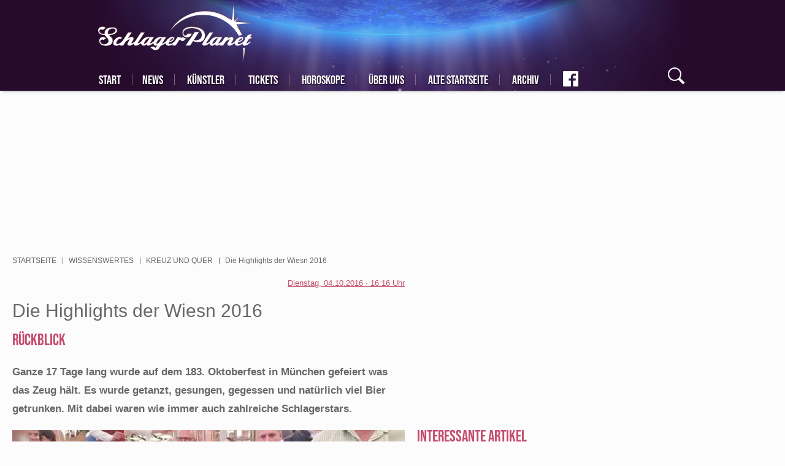

--- FILE ---
content_type: text/html; charset=UTF-8
request_url: https://www.schlagerplanet.com/news/wissenswertes/kreuz-und-quer/das-war-die-wiesn-2016-tops-und-flops-10044.html
body_size: 20805
content:
<!DOCTYPE html>

<html lang="de" dir="ltr" prefix="og: https://ogp.me/ns#">
<head>
        <script async src="
https://www.googletagmanager.com/gtag/js?id=G-YFX1CF94HE" type="72359c9f528d0ef55116fc42-text/javascript"></script>
    <script type="72359c9f528d0ef55116fc42-text/javascript">   window.dataLayer = window.dataLayer || [];   function gtag(){dataLayer.push(arguments);}   gtag('js', new Date());   gtag('config', 'G-YFX1CF94HE'); </script>
    <meta charset="utf-8" />
<meta name="twitter:card" content="summary_large_image" />
<meta property="og:site_name" content="SchlagerPlanet.com" />
<meta http-equiv="content-language" content="de" />
<meta name="robots" content="index, follow" />
<link rel="canonical" href="https://www.schlagerplanet.com/news/wissenswertes/kreuz-und-quer/das-war-die-wiesn-2016-tops-und-flops-10044.html" />
<meta property="fb:app_id" content="405415769510699" />
<meta property="og:type" content="article" />
<meta name="twitter:description" content="Die Highlights der Wiesn 2016" />
<meta name="description" content="Die Highlights der Wiesn 2016" />
<meta property="og:title" content="Das war die Wiesn 2016: Tops und Flops" />
<meta name="image_src" content="" />
<meta property="og:description" content="Die Highlights der Wiesn 2016" />
<meta name="twitter:image:width" content="1200" />
<meta name="twitter:image:height" content="675" />
<meta name="twitter:image" content="https://www.schlagerplanet.com/sites/default/files/styles/twitter/public/images/2016/10/04/wiesn_2016_florian_s_14394.jpg?itok=QQ0hXfYv" />
<meta property="og:image" content="https://www.schlagerplanet.com/sites/default/files/styles/facebook/public/images/2016/10/04/wiesn_2016_florian_s_14394.jpg?itok=LQ1gX4xZ" />
<meta property="og:updated_time" content="2018-08-27T12:25:19+0200" />
<meta name="MobileOptimized" content="width" />
<meta name="HandheldFriendly" content="true" />
<meta name="viewport" content="width=device-width, initial-scale=1.0" />
<script type="application/ld+json">{
    "@context": "https://schema.org",
    "@graph": [
        {
            "@type": "NewsArticle",
            "headline": "Die Highlights der Wiesn 2016",
            "description": "Ganze 17 Tage lang wurde auf dem 183. Oktoberfest in München gefeiert was das Zeug hält. Es wurde getanzt, gesungen, gegessen und natürlich viel Bier getrunken. Mit dabei waren wie immer auch zahlreiche Schlagerstars.",
            "image": {
                "@type": "ImageObject",
                "representativeOfPage": "True",
                "url": "https://www.schlagerplanet.com/sites/default/files/styles/amp_metadata_content_image_min_696px_wide/public/images/2016/10/04/wiesn_2016_florian_s_14394.jpg?itok=KRBxKNI4",
                "width": "696"
            },
            "datePublished": "Dienstag, 04.10.2016 · 11:17 Uhr",
            "dateModified": "Montag, 27.08.2018 · 12:25 Uhr",
            "isAccessibleForFree": "True",
            "author": {
                "@type": "Person",
                "name": "richard"
            },
            "publisher": {
                "@type": "Organization",
                "name": "SchlagerPlanet",
                "url": "https://www.schlagerplanet.com/",
                "logo": {
                    "@type": "ImageObject",
                    "url": "https://www.klambt.de/fstatic/53/2019/05/13/schlagerplanet_logo.jpg"
                }
            },
            "mainEntityOfPage": "https://www.schlagerplanet.com/news/wissenswertes/kreuz-und-quer/das-war-die-wiesn-2016-tops-und-flops-10044.html"
        }
    ]
}</script>
<link rel="shortcut icon" href="/themes/custom/klambt/schlagerplanet/favicon.ico" type="image/vnd.microsoft.icon" />

                    <title>Das war die Wiesn 2016: Tops und Flops</title>
                        <style>
            .instagram-media {margin-left: auto !important;margin-right: auto !important;}
            .multiteaser__list:not(.slick-initialized)>.slick__item:not(:first-child){display:none}
            .teaserGroup{display:grid;grid-gap:15px;grid-template-columns:repeat(3,1fr)}.teaserGroup article.tBox{width:100%}.teaserGroup article.tBox.wide{grid-column:1/4}@media (max-width:768px){.teaserGroup{grid-template-columns:1fr}.teaserGroup article.tBox.wide .teaser__title{position:initial;width:auto;margin-left:5px;margin-right:5px;margin-top:3px}.teaserGroup article.tBox.wide .teaser__title a{font-size:29px;line-height:33px;color:grey;text-shadow:none;padding-top:2px}}
            #mainNav{visibility:visible!important}@font-face{font-family:bebas neue;font-style:normal;font-weight:400;font-display:swap;src:url(/assets/fonts/bebas_neue_latin_ext.woff2) format('woff2');unicode-range:U+0100-024F,U+0259,U+1E00-1EFF,U+2020,U+20A0-20AB,U+20AD-20CF,U+2113,U+2C60-2C7F,U+A720-A7FF}@font-face{font-family:bebas neue;font-style:normal;font-weight:400;font-display:swap;src:url(/assets/fonts/bebas_neue_latin.woff2) format('woff2');unicode-range:U+0000-00FF,U+0131,U+0152-0153,U+02BB-02BC,U+02C6,U+02DA,U+02DC,U+2000-206F,U+2074,U+20AC,U+2122,U+2191,U+2193,U+2212,U+2215,U+FEFF,U+FFFD}@font-face{font-family:caveat;font-style:normal;font-weight:400;font-display:swap;src:url(/assets/fonts/caveat_cyrillic_ext.woff2) format('woff2');unicode-range:U+0460-052F,U+1C80-1C88,U+20B4,U+2DE0-2DFF,U+A640-A69F,U+FE2E-FE2F}@font-face{font-family:caveat;font-style:normal;font-weight:400;font-display:swap;src:url(/assets/fonts/caveat_cyrillic.woff2) format('woff2');unicode-range:U+0301,U+0400-045F,U+0490-0491,U+04B0-04B1,U+2116}@font-face{font-family:caveat;font-style:normal;font-weight:400;font-display:swap;src:url(/assets/fonts/caveat_latin_ext.woff2) format('woff2');unicode-range:U+0100-024F,U+0259,U+1E00-1EFF,U+2020,U+20A0-20AB,U+20AD-20CF,U+2113,U+2C60-2C7F,U+A720-A7FF}@font-face{font-family:caveat;font-style:normal;font-weight:400;font-display:swap;src:url(/assets/fonts/caveat_latin.woff2) format('woff2');unicode-range:U+0000-00FF,U+0131,U+0152-0153,U+02BB-02BC,U+02C6,U+02DA,U+02DC,U+2000-206F,U+2074,U+20AC,U+2122,U+2191,U+2193,U+2212,U+2215,U+FEFF,U+FFFD}@font-face{font-family:pontano sans;font-style:normal;font-weight:400;font-display:swap;src:url(/assets/fonts/pontano_sans_latin_ext.woff2) format('woff2');unicode-range:U+0100-024F,U+0259,U+1E00-1EFF,U+2020,U+20A0-20AB,U+20AD-20CF,U+2113,U+2C60-2C7F,U+A720-A7FF}@font-face{font-family:pontano sans;font-style:normal;font-weight:400;font-display:swap;src:url(/assets/fonts/pontano_sans_latin_ext.woff2) format('woff2');unicode-range:U+0000-00FF,U+0131,U+0152-0153,U+02BB-02BC,U+02C6,U+02DA,U+02DC,U+2000-206F,U+2074,U+20AC,U+2122,U+2191,U+2193,U+2212,U+2215,U+FEFF,U+FFFD}
        </style>
        <meta name="application-name" content=""/>
        <meta name="msapplication-TileColor" content="#543158"/>
        <meta name="msapplication-square70x70logo" content="/themes/custom/klambt/schlagerplanet/favicon/ms-icon-70x70.png"/>
        <meta name="msapplication-square144x144logo" content="/themes/custom/klambt/schlagerplanet/favicon/ms-icon-144x144.png"/>
        <meta name="msapplication-square150x150logo" content="/themes/custom/klambt/schlagerplanet/favicon/ms-icon-150x150.png"/>
        <meta name="msapplication-wide310x150logo" content="/themes/custom/klambt/schlagerplanet/favicon/ms-icon-310x150.png"/>
        <meta name="msapplication-square310x310logo" content="/themes/custom/klambt/schlagerplanet/favicon/ms-icon-310x310.png"/>
        <meta name="robots" content="max-image-preview:large">
                    <link rel="amphtml" href="https://www.schlagerplanet.com/news/wissenswertes/kreuz-und-quer/das-war-die-wiesn-2016-tops-und-flops-10044.html?amp=1">
                <link rel="apple-touch-icon" href="/themes/custom/klambt/schlagerplanet/favicon/apple-default.png"/>
        <link rel="apple-touch-icon" sizes="57x57" href="/themes/custom/klambt/schlagerplanet/favicon/apple-icon-57x57.png">
        <link rel="apple-touch-icon" sizes="60x60" href="/themes/custom/klambt/schlagerplanet/favicon/apple-icon-60x60.png">
        <link rel="apple-touch-icon" sizes="72x72" href="/themes/custom/klambt/schlagerplanet/favicon/apple-icon-72x72.png">
        <link rel="apple-touch-icon" sizes="76x76" href="/themes/custom/klambt/schlagerplanet/favicon/apple-icon-76x76.png">
        <link rel="apple-touch-icon" sizes="114x114" href="/themes/custom/klambt/schlagerplanet/favicon/apple-icon-114x114.png">
        <link rel="apple-touch-icon" sizes="120x120" href="/themes/custom/klambt/schlagerplanet/favicon/apple-icon-120x120.png">
        <link rel="apple-touch-icon" sizes="144x144" href="/themes/custom/klambt/schlagerplanet/favicon/apple-icon-144x144.png">
        <link rel="apple-touch-icon" sizes="152x152" href="/themes/custom/klambt/schlagerplanet/favicon/apple-icon-152x152.png">
        <link rel="apple-touch-icon" sizes="180x180" href="/themes/custom/klambt/schlagerplanet/favicon/apple-icon-180x180.png">
        <link rel="shortcut icon" href="/themes/custom/klambt/schlagerplanet/favicon.ico" type="image/vnd.microsoft.icon">
        <link rel="icon" type="image/png" href="/themes/custom/klambt/schlagerplanet/favicon/android-icon-192x192.png" sizes="192x192">
        <link rel="icon" type="image/png" href="/themes/custom/klambt/schlagerplanet/favicon/favicon-160x160.png" sizes="160x160">
        <link rel="icon" type="image/png" href="/themes/custom/klambt/schlagerplanet/favicon/favicon-96x96.png" sizes="96x96">
        <link rel="icon" type="image/png" href="/themes/custom/klambt/schlagerplanet/favicon/favicon-16x16.png" sizes="16x16">
        <link rel="icon" type="image/png" href="/themes/custom/klambt/schlagerplanet/favicon/favicon-32x32.png" sizes="32x32">
        
                    <script type="72359c9f528d0ef55116fc42-text/javascript" src="/assets/kas.js"></script>
                <link rel="stylesheet" media="all" href="/sites/default/files/css/css_dWKxrQoQFq1xKLVUNLweBY_3nfch1Nhy0bucfOlCrNo.css" />
<link rel="stylesheet" media="all" href="/sites/default/files/css/css_kyZ_qxuMuKgFKC489rY1lZRPALGEiFqLgVDcME3Df5E.css" />
<link rel="stylesheet" media="print" href="/sites/default/files/css/css_AbpHGcgLb-kRsJGnwFEktk7uzpZOCcBY74-YBdrKVGs.css" />
<link rel="stylesheet" media="all" href="/sites/default/files/css/css_0whKSRl9Y0XOfhA6Yo_S8OJ1BnRtkwqHAC7Ai_ObH3E.css" />

            
<!--[if lte IE 8]>
<script src="/sites/default/files/js/js_VtafjXmRvoUgAzqzYTA3Wrjkx9wcWhjP0G4ZnnqRamA.js"></script>
<![endif]-->
<script src="/sites/default/files/js/js_QHqjxhGPGgZFwOfW92tmrVpssmC1sbO0zDG4TgLmaEI.js" type="72359c9f528d0ef55116fc42-text/javascript"></script>
<style>
                    #infiniteScrollContent {
                        position: relative;
                    }
                </style>
</head>
<body class="sticky-sidebar pageNode">
<script type="72359c9f528d0ef55116fc42-text/javascript">if(!("gdprAppliesGlobally" in window)){window.gdprAppliesGlobally=true}if(!("cmp_id" in window)||window.cmp_id<1){window.cmp_id=0}if(!("cmp_cdid" in window)){window.cmp_cdid="1a44a8fa301f"}if(!("cmp_params" in window)){window.cmp_params=""}if(!("cmp_host" in window)){window.cmp_host="b.delivery.consentmanager.net"}if(!("cmp_cdn" in window)){window.cmp_cdn="cdn.consentmanager.net"}if(!("cmp_proto" in window)){window.cmp_proto="https:"}if(!("cmp_codesrc" in window)){window.cmp_codesrc="0"}window.cmp_getsupportedLangs=function(){var b=["DE","EN","FR","IT","NO","DA","FI","ES","PT","RO","BG","ET","EL","GA","HR","LV","LT","MT","NL","PL","SV","SK","SL","CS","HU","RU","SR","ZH","TR","UK","AR","BS"];if("cmp_customlanguages" in window){for(var a=0;a<window.cmp_customlanguages.length;a++){b.push(window.cmp_customlanguages[a].l.toUpperCase())}}return b};window.cmp_getRTLLangs=function(){var a=["AR"];if("cmp_customlanguages" in window){for(var b=0;b<window.cmp_customlanguages.length;b++){if("r" in window.cmp_customlanguages[b]&&window.cmp_customlanguages[b].r){a.push(window.cmp_customlanguages[b].l)}}}return a};window.cmp_getlang=function(a){if(typeof(a)!="boolean"){a=true}if(a&&typeof(cmp_getlang.usedlang)=="string"&&cmp_getlang.usedlang!==""){return cmp_getlang.usedlang}return window.cmp_getlangs()[0]};window.cmp_extractlang=function(a){if(a.indexOf("cmplang=")!=-1){a=a.substr(a.indexOf("cmplang=")+8,2).toUpperCase();if(a.indexOf("&")!=-1){a=a.substr(0,a.indexOf("&"))}}else{a=""}return a};window.cmp_getlangs=function(){var g=window.cmp_getsupportedLangs();var c=[];var f=location.hash;var e=location.search;var j="cmp_params" in window?window.cmp_params:"";var a="languages" in navigator?navigator.languages:[];if(cmp_extractlang(f)!=""){c.push(cmp_extractlang(f))}else{if(cmp_extractlang(e)!=""){c.push(cmp_extractlang(e))}else{if(cmp_extractlang(j)!=""){c.push(cmp_extractlang(j))}else{if("cmp_setlang" in window&&window.cmp_setlang!=""){c.push(window.cmp_setlang.toUpperCase())}else{if("cmp_langdetect" in window&&window.cmp_langdetect==1){c.push(window.cmp_getPageLang())}else{if(a.length>0){for(var d=0;d<a.length;d++){c.push(a[d])}}if("language" in navigator){c.push(navigator.language)}if("userLanguage" in navigator){c.push(navigator.userLanguage)}}}}}}var h=[];for(var d=0;d<c.length;d++){var b=c[d].toUpperCase();if(b.length<2){continue}if(g.indexOf(b)!=-1){h.push(b)}else{if(b.indexOf("-")!=-1){b=b.substr(0,2)}if(g.indexOf(b)!=-1){h.push(b)}}}if(h.length==0&&typeof(cmp_getlang.defaultlang)=="string"&&cmp_getlang.defaultlang!==""){return[cmp_getlang.defaultlang.toUpperCase()]}else{return h.length>0?h:["EN"]}};window.cmp_getPageLangs=function(){var a=window.cmp_getXMLLang();if(a!=""){a=[a.toUpperCase()]}else{a=[]}a=a.concat(window.cmp_getLangsFromURL());return a.length>0?a:["EN"]};window.cmp_getPageLang=function(){var a=window.cmp_getPageLangs();return a.length>0?a[0]:""};window.cmp_getLangsFromURL=function(){var c=window.cmp_getsupportedLangs();var b=location;var m="toUpperCase";var g=b.hostname[m]()+".";var a=b.pathname[m]()+"/";var f=[];for(var e=0;e<c.length;e++){var j=a.substring(0,c[e].length+1);if(g.substring(0,c[e].length+1)==c[e]+"."){f.push(c[e][m]())}else{if(c[e].length==5){var k=c[e].substring(3,5)+"-"+c[e].substring(0,2);if(g.substring(0,k.length+1)==k+"."){f.push(c[e][m]())}}else{if(j==c[e]+"/"||j=="/"+c[e]){f.push(c[e][m]())}else{if(j==c[e].replace("-","/")+"/"||j=="/"+c[e].replace("-","/")){f.push(c[e][m]())}else{if(c[e].length==5){var k=c[e].substring(3,5)+"-"+c[e].substring(0,2);var h=a.substring(0,k.length+1);if(h==k+"/"||h==k.replace("-","/")+"/"){f.push(c[e][m]())}}}}}}}return f};window.cmp_getXMLLang=function(){var c=document.getElementsByTagName("html");if(c.length>0){var c=c[0]}else{c=document.documentElement}if(c&&c.getAttribute){var a=c.getAttribute("xml:lang");if(typeof(a)!="string"||a==""){a=c.getAttribute("lang")}if(typeof(a)=="string"&&a!=""){var b=window.cmp_getsupportedLangs();return b.indexOf(a.toUpperCase())!=-1||b.indexOf(a.substr(0,2).toUpperCase())!=-1?a:""}else{return""}}};(function(){var B=document;var C=B.getElementsByTagName;var o=window;var t="";var h="";var k="";var D=function(e){var i="cmp_"+e;e="cmp"+e+"=";var d="";var l=e.length;var G=location;var H=G.hash;var w=G.search;var u=H.indexOf(e);var F=w.indexOf(e);if(u!=-1){d=H.substring(u+l,9999)}else{if(F!=-1){d=w.substring(F+l,9999)}else{return i in o&&typeof(o[i])!=="function"?o[i]:""}}var E=d.indexOf("&");if(E!=-1){d=d.substring(0,E)}return d};var j=D("lang");if(j!=""){t=j;k=t}else{if("cmp_getlang" in o){t=o.cmp_getlang().toLowerCase();h=o.cmp_getlangs().slice(0,3).join("_");k=o.cmp_getPageLangs().slice(0,3).join("_");if("cmp_customlanguages" in o){var m=o.cmp_customlanguages;for(var x=0;x<m.length;x++){var a=m[x].l.toLowerCase();if(a==t){t="en"}}}}}var q=("cmp_proto" in o)?o.cmp_proto:"https:";if(q!="http:"&&q!="https:"){q="https:"}var n=("cmp_ref" in o)?o.cmp_ref:location.href;if(n.length>300){n=n.substring(0,300)}var z=function(d){var I=B.createElement("script");I.setAttribute("data-cmp-ab","1");I.type="text/javascript";I.async=true;I.src=d;var H=["body","div","span","script","head"];var w="currentScript";var F="parentElement";var l="appendChild";var G="body";if(B[w]&&B[w][F]){B[w][F][l](I)}else{if(B[G]){B[G][l](I)}else{for(var u=0;u<H.length;u++){var E=C(H[u]);if(E.length>0){E[0][l](I);break}}}}};var b=D("design");var c=D("regulationkey");var y=D("gppkey");var s=D("att");var f=o.encodeURIComponent;var g=false;try{g=B.cookie.length>0}catch(A){g=false}var p=q+"//"+o.cmp_host+"/delivery/cmp.php?";p+=("cmp_id" in o&&o.cmp_id>0?"id="+o.cmp_id:"")+("cmp_cdid" in o?"&cdid="+o.cmp_cdid:"")+"&h="+f(n);p+=(b!=""?"&cmpdesign="+f(b):"")+(c!=""?"&cmpregulationkey="+f(c):"")+(y!=""?"&cmpgppkey="+f(y):"");p+=(s!=""?"&cmpatt="+f(s):"")+("cmp_params" in o?"&"+o.cmp_params:"")+(g?"&__cmpfcc=1":"");z(p+"&l="+f(t)+"&ls="+f(h)+"&lp="+f(k)+"&o="+(new Date()).getTime());var r="js";var v=D("debugunminimized")!=""?"":".min";if(D("debugcoverage")=="1"){r="instrumented";v=""}if(D("debugtest")=="1"){r="jstests";v=""}z(q+"//"+o.cmp_cdn+"/delivery/"+r+"/cmp_final"+v+".js")})();window.cmp_rc=function(c,b){var l="";try{l=document.cookie}catch(h){l=""}var j="";var f=0;var g=false;while(l!=""&&f<100){f++;while(l.substr(0,1)==" "){l=l.substr(1,l.length)}var k=l.substring(0,l.indexOf("="));if(l.indexOf(";")!=-1){var m=l.substring(l.indexOf("=")+1,l.indexOf(";"))}else{var m=l.substr(l.indexOf("=")+1,l.length)}if(c==k){j=m;g=true}var d=l.indexOf(";")+1;if(d==0){d=l.length}l=l.substring(d,l.length)}if(!g&&typeof(b)=="string"){j=b}return(j)};window.cmp_stub=function(){var a=arguments;__cmp.a=__cmp.a||[];if(!a.length){return __cmp.a}else{if(a[0]==="ping"){if(a[1]===2){a[2]({gdprApplies:gdprAppliesGlobally,cmpLoaded:false,cmpStatus:"stub",displayStatus:"hidden",apiVersion:"2.2",cmpId:31},true)}else{a[2](false,true)}}else{if(a[0]==="getUSPData"){a[2]({version:1,uspString:window.cmp_rc("__cmpccpausps","1---")},true)}else{if(a[0]==="getTCData"){__cmp.a.push([].slice.apply(a))}else{if(a[0]==="addEventListener"||a[0]==="removeEventListener"){__cmp.a.push([].slice.apply(a))}else{if(a.length==4&&a[3]===false){a[2]({},false)}else{__cmp.a.push([].slice.apply(a))}}}}}}};window.cmp_dsastub=function(){var a=arguments;a[0]="dsa."+a[0];window.cmp_gppstub(a)};window.cmp_gppstub=function(){var c=arguments;__gpp.q=__gpp.q||[];if(!c.length){return __gpp.q}var h=c[0];var g=c.length>1?c[1]:null;var f=c.length>2?c[2]:null;var a=null;var j=false;if(h==="ping"){a=window.cmp_gpp_ping();j=true}else{if(h==="addEventListener"){__gpp.e=__gpp.e||[];if(!("lastId" in __gpp)){__gpp.lastId=0}__gpp.lastId++;var d=__gpp.lastId;__gpp.e.push({id:d,callback:g});a={eventName:"listenerRegistered",listenerId:d,data:true,pingData:window.cmp_gpp_ping()};j=true}else{if(h==="removeEventListener"){__gpp.e=__gpp.e||[];a=false;for(var e=0;e<__gpp.e.length;e++){if(__gpp.e[e].id==f){__gpp.e[e].splice(e,1);a=true;break}}j=true}else{__gpp.q.push([].slice.apply(c))}}}if(a!==null&&typeof(g)==="function"){g(a,j)}};window.cmp_gpp_ping=function(){return{gppVersion:"1.1",cmpStatus:"stub",cmpDisplayStatus:"hidden",signalStatus:"not ready",supportedAPIs:["2:tcfeuv2","5:tcfcav1","7:usnat","8:usca","9:usva","10:usco","11:usut","12:usct"],cmpId:31,sectionList:[],applicableSections:[0],gppString:"",parsedSections:{}}};window.cmp_addFrame=function(b){if(!window.frames[b]){if(document.body){var a=document.createElement("iframe");a.style.cssText="display:none";if("cmp_cdn" in window&&"cmp_ultrablocking" in window&&window.cmp_ultrablocking>0){a.src="//"+window.cmp_cdn+"/delivery/empty.html"}a.name=b;a.setAttribute("title","Intentionally hidden, please ignore");a.setAttribute("role","none");a.setAttribute("tabindex","-1");document.body.appendChild(a)}else{window.setTimeout(window.cmp_addFrame,10,b)}}};window.cmp_msghandler=function(d){var a=typeof d.data==="string";try{var c=a?JSON.parse(d.data):d.data}catch(f){var c=null}if(typeof(c)==="object"&&c!==null&&"__cmpCall" in c){var b=c.__cmpCall;window.__cmp(b.command,b.parameter,function(h,g){var e={__cmpReturn:{returnValue:h,success:g,callId:b.callId}};d.source.postMessage(a?JSON.stringify(e):e,"*")})}if(typeof(c)==="object"&&c!==null&&"__uspapiCall" in c){var b=c.__uspapiCall;window.__uspapi(b.command,b.version,function(h,g){var e={__uspapiReturn:{returnValue:h,success:g,callId:b.callId}};d.source.postMessage(a?JSON.stringify(e):e,"*")})}if(typeof(c)==="object"&&c!==null&&"__tcfapiCall" in c){var b=c.__tcfapiCall;window.__tcfapi(b.command,b.version,function(h,g){var e={__tcfapiReturn:{returnValue:h,success:g,callId:b.callId}};d.source.postMessage(a?JSON.stringify(e):e,"*")},b.parameter)}if(typeof(c)==="object"&&c!==null&&"__gppCall" in c){var b=c.__gppCall;window.__gpp(b.command,function(h,g){var e={__gppReturn:{returnValue:h,success:g,callId:b.callId}};d.source.postMessage(a?JSON.stringify(e):e,"*")},"parameter" in b?b.parameter:null,"version" in b?b.version:1)}if(typeof(c)==="object"&&c!==null&&"__dsaCall" in c){var b=c.__dsaCall;window.__dsa(b.command,function(h,g){var e={__dsaReturn:{returnValue:h,success:g,callId:b.callId}};d.source.postMessage(a?JSON.stringify(e):e,"*")},"parameter" in b?b.parameter:null,"version" in b?b.version:1)}};window.cmp_setStub=function(a){if(!(a in window)||(typeof(window[a])!=="function"&&typeof(window[a])!=="object"&&(typeof(window[a])==="undefined"||window[a]!==null))){window[a]=window.cmp_stub;window[a].msgHandler=window.cmp_msghandler;window.addEventListener("message",window.cmp_msghandler,false)}};window.cmp_setGppStub=function(a){if(!(a in window)||(typeof(window[a])!=="function"&&typeof(window[a])!=="object"&&(typeof(window[a])==="undefined"||window[a]!==null))){window[a]=window.cmp_gppstub;window[a].msgHandler=window.cmp_msghandler;window.addEventListener("message",window.cmp_msghandler,false)}};if(!("cmp_noiframepixel" in window)){window.cmp_addFrame("__cmpLocator")}if((!("cmp_disableusp" in window)||!window.cmp_disableusp)&&!("cmp_noiframepixel" in window)){window.cmp_addFrame("__uspapiLocator")}if((!("cmp_disabletcf" in window)||!window.cmp_disabletcf)&&!("cmp_noiframepixel" in window)){window.cmp_addFrame("__tcfapiLocator")}if((!("cmp_disablegpp" in window)||!window.cmp_disablegpp)&&!("cmp_noiframepixel" in window)){window.cmp_addFrame("__gppLocator")}if((!("cmp_disabledsa" in window)||!window.cmp_disabledsa)&&!("cmp_noiframepixel" in window)){window.cmp_addFrame("__dsaLocator")}window.cmp_setStub("__cmp");if(!("cmp_disabletcf" in window)||!window.cmp_disabletcf){window.cmp_setStub("__tcfapi")}if(!("cmp_disableusp" in window)||!window.cmp_disableusp){window.cmp_setStub("__uspapi")}if(!("cmp_disablegpp" in window)||!window.cmp_disablegpp){window.cmp_setGppStub("__gpp")}if(!("cmp_disabledsa" in window)||!window.cmp_disabledsa){window.cmp_setGppStub("__dsa")};</script>
<script type="72359c9f528d0ef55116fc42-text/javascript">
    window.loadDelayedAdsCounter = 1;

    window.googletag = window.googletag || {cmd: []};
    const width = window.innerWidth;
    googletag.cmd.push(function() {
        let sizesAfterArticle = [
            [336, 280], [300, 250]
        ];

        if (width < 768) {
            sizesAfterArticle = [
                [300, 250], [336, 280]
            ];
        }

        if (width < 480) {
            sizesAfterArticle = [
                [300, 250]
            ];
        }

        googletag.defineSlot('/21706880990/schlagerplanet/schlagerplanet-after-article', sizesAfterArticle, 'div-gpt-ad-1708680810066-0').addService(googletag.pubads());

        let sizeAfterImageSlider = [
            [300, 250], [336, 280], [970, 250]
        ];

        if (width < 768) {
            sizeAfterImageSlider = [
                [300, 250], [336, 280]
            ];
        }

        if (width < 480) {
            sizeAfterImageSlider = [
                [300, 250]
            ];
        }

        googletag.defineSlot('/21706880990/schlagerplanet/schlagerplanet-main-after-image-slider', sizeAfterImageSlider, 'div-gpt-ad-1708594108972-0').addService(googletag.pubads());

        googletag.defineSlot('/21706880990/schlagerplanet/schlagerplanet-rectangle', [300, 250], 'div-gpt-ad-1708605760547-0').addService(googletag.pubads());

        googletag.defineSlot('/21706880990/schlagerplanet/schlagerplanet-rectangel-2', [300, 250], 'div-gpt-ad-1708606374011-0').addService(googletag.pubads());

        googletag.defineSlot('/21706880990/schlagerplanet/schlagerplanet-before-article-skyscraper', [300, 600], 'div-gpt-ad-1708606685419-0').addService(googletag.pubads());

        googletag.pubads().enableSingleRequest();
        googletag.enableServices();
    });

    function addScript(script, async = true) {
        const scriptElement = document.createElement('script');
        scriptElement.type = 'text/javascript';
        scriptElement.src = script;
        scriptElement.async = async;
        document.head.appendChild(scriptElement);
    }

    function loadDelayedAds() {
        window.ADNPM = window.ADNPM || {};ADNPM.cmd = ADNPM.cmd || [];
        ADNPM.pubAdUnits=[];

        let queryString = window.location.search;
        const urlParams = new URLSearchParams(queryString);
        let scriptElement = null;

        addScript('https://securepubads.g.doubleclick.net/tag/js/gpt.js');

        /* Werbeskripte, bis auf GoogleAds, auf Frontseite deaktivieren */
        if (window.location.pathname === '/' && window.location.href === window.location.origin + '/') {
            return;
        }

        /* disables all ads */
        if (urlParams.has('disableads') === true) {
            return;
        }

        if (urlParams.has('disablenetpoint') === false) {
            scriptElement = document.createElement('script');
            scriptElement.type = 'text/javascript';
            scriptElement.src = 'https://cdn.netpoint-media.de/1270515.js';
            scriptElement.async = true;
            document.head.appendChild(scriptElement);
            scriptElement = null;
        }

        if (urlParams.has('disablewelect') === false) {
            scriptElement = document.createElement('script');
            scriptElement.type = 'text/javascript';
            scriptElement.src = 'https://static.welect.de/p/bundles/779b8fe3-a1b1-4e8b-bb55-9810b8c9c671.js';
            document.head.appendChild(scriptElement);
            scriptElement = null;
        }

        if (urlParams.has('disableconative') === false) {
            scriptElement = document.createElement('script');
            scriptElement.type = 'text/javascript';
            scriptElement.src = 'https://cdn.conative.de/serve/domain/815/config.js';
            document.head.appendChild(scriptElement);
            scriptElement = null;
        }

        if (urlParams.has('disableplista') === false) {
            (function(d, t) {
                var g = d.createElement(t), s = d.getElementsByTagName(t)[0];
                g.src = "https://highimpact.plista.com/plista-integration.js";
                g.async = true;
                g.setAttribute('data-gc', '%%CLICK_URL_UNESC%%');
                g.setAttribute('data-gi', '%%VIEW_URL_UNESC%%');
                g.setAttribute('data-tagId', '28334368');
                g.type = 'text/javascript';
                g.id = 'plista-highimpact';

                s.parentNode.insertBefore(g, s);
            }(document, "script"));
        }
    }

    function loadAfterConsent(tcData, success) {
        console.log('juwe Test', 'loadAfterConsent');
        if (success) {
            console.log('juwe Test', 'loadAfterConsent success');
            if (window.loadDelayedAdsCounter !== 1) {
                return;
            }

            window.loadDelayedAdsCounter++;

            loadArticleJS();
            loadDelayedAds();
        }
    }

    function loadJS(FILE_URL, async = true) {
        let scriptEle = document.createElement("script");

        scriptEle.setAttribute("src", FILE_URL);
        scriptEle.setAttribute("type", "text/javascript");
        scriptEle.setAttribute("async", async);

        document.body.appendChild(scriptEle);

        // success event
        scriptEle.addEventListener("load", () => {
            console.log("File loaded")
        });
        // error event
        scriptEle.addEventListener("error", (ev) => {
            console.log("Error on loading file", ev);
        });
    }

    /* polyfill for kas.init.bootup() */
    window.kas = window.kas || {};
    window.kas.init = window.kas.init || {};
    window.kas.init.bootup = window.kas.init.bootup || function() {};

    /* removed article.js loading from assets to directly load it here */
    function loadArticleJS() {
        console.log('juwe Test', 'loadAfterConsent loadArticleJS');
        /*
        var allArticles=document.querySelectorAll("article.full");
        !function(e,t,r,a,i){e.addEventListener("load",function(){var e=t.createElement("script");e.setAttribute("id","instascript"),e.async=!0,e.setAttribute("src","https://www.instagram.com/embed.js"),t.body.append(e)},!1);var c,n,l,p,s,o={currentArticle:function(){return a||(r&&r.parentNode?r.parentNode:null)},createDivAfter:function(e,r){var a=t.createElement("div");return r&&r.id&&a.setAttribute("id",r.id),r&&r.class&&a.setAttribute("class",r.class),e.parentNode.insertBefore(a,e.nextSibling),a},createDivBefore:function(e,r){var a=t.createElement("div");return r&&r.id&&a.setAttribute("id",r.id),r&&r.class&&a.setAttribute("class",r.class),e.parentNode.insertBefore(a,e),a}},d={afterLastParagraph:function(e){var t=o.currentArticle().querySelectorAll(".paragraph.paraTypeText");return o.createDivAfter(t[t.length-1],e)},afterFirstImage:function(e){let t=o.currentArticle(),r=t.querySelector(".article__content");if(r.querySelector(".paragraph.paraTypeImage,.paragraph.paraTypeGallery,.paragraph.paraTypeVideo")){let a=r.querySelector(".paragraph.paraTypeImage,.paragraph.paraTypeGallery,.paragraph.paraTypeVideo");return o.createDivAfter(a,e)}let i=t.querySelector(".article__content > *");return o.createDivBefore(i,e)},afterSecondImage:function(e){var t=o.currentArticle().querySelectorAll(".paragraph.paraTypeImage,.paragraph.paraTypeGallery");if(t[1])return o.createDivAfter(t[1],e)},beforeSecondTitle:function(e){var t=($currentArticle=o.currentArticle()).querySelectorAll("h2");if(t[2])return o.createDivBefore(t[2],e)}},u=null;if(d.afterFirstImage({id:"conative_in_article"}),(u=d.afterSecondImage())||(u=d.beforeSecondTitle()),u&&(u.setAttribute("id","npm_6694207"),ADNPM.cmd.push(function(){ADNPM.loadAd(6694207)})),(u=d.afterLastParagraph()).setAttribute("id","conative_after_article"),c={publickey:"2859ae3189268a37562df695",origin:"de",dataMode:"data-display",noCache:!0,widgets:["infeed"]},p="script",(s=e).PLISTA_=s.PLISTA_||[],s.PLISTA_.push(c),!(s.PLISTA_.length>1)&&(n=s.document.getElementsByTagName(p)[0],(l=s.document.createElement(p)).async=!0,l.type="text/javascript",l.src=("https:"===s.location.protocol?"https:":"http:")+"//static"+(c.origin?"-"+c.origin:"")+".plista.com/async/min.js",n.parentNode.insertBefore(l,n)),d.afterLastParagraph({id:"adup"+i}),e.uAd?e.uAd.embed("adup"+i,{placementKey:"eb230ecbe24ffdd5ddb89c189863f9a2",responsive:!1}):e.uAd_init=function(){e.uAd.embed("adup"+i,{placementKey:"eb230ecbe24ffdd5ddb89c189863f9a2",responsive:!1})},"object"==typeof e.uAd)e.uAd_init();else{var f,A,g,y="script";f=(g=t).createElement(y),A=g.getElementsByTagName(y)[0],f.src="https://s.d.adup-tech.com/jsapi",f.async=!0,A.parentNode.insertBefore(f,A)}e.juweAdSlots=d}(window,document,document.currentScript,allArticles[allArticles.length-1],allArticles.length);
        */
        loadJS("/assets/article.original.js", true);
    }


    __tcfapi('addEventListener', 2, loadAfterConsent);
</script>
<div id='npm_6694252'></div>
<script type="72359c9f528d0ef55116fc42-text/javascript">ADNPM.cmd.push(function(){ADNPM.loadAd(6694252)});</script>
<div id="skip">
    <a href="#main-menu" class="visually-hidden focusable skip-link">
        Skip to main navigation
    </a>
</div>  <div class="dialog-off-canvas-main-canvas" data-off-canvas-main-canvas>
    <!-- ______________________ HEADER _______________________ -->
<header id="header">
    <style>
        #conative_in_article{min-height:800px}@media only screen and (max-width:1023px){.ads kas[kas-id=div-gpt-ad-1407836250477-0][kas-max="1023"],kas[kas-id=div-gpt-ad-1407836162601-0][kas-type=mobile]{min-height:250px;display:block}}@media only screen and (min-width:480px){.ads.adTypeSubnavi{min-width:443px;min-height:250px}.ads.adTypeMedium_rectangle{min-width:300px;min-height:250px}#dm_conative_container_2097{display:none!important}#conative_in_article{min-width:375px;min-height:400px}#conative_after_article{min-width:375px;min-height:450px}.wf-bebasneue-n4-active nav#mainNav{visibility:visible}.wf-bebasneue-n4-inactive nav#mainNav,.wf-bebasneue-n4-loading nav#mainNav{visibility:hidden}}@media only screen and (min-width:768px){.ads.adTypeSubnavi{min-width:970px}.ads.adTypeMedium_rectangle{min-width:300px}#conative_after_article,#conative_in_article{min-width:640px}}

        @media only screen and (min-width: 1024px) {
            #npm_6694252 {
                position: absolute;
            }
        }
    </style>
        <div class="container"><script type="72359c9f528d0ef55116fc42-text/javascript">var kas = kas || {};
    kas.cannonicalURL = "https://www.schlagerplanet.com/news/wissenswertes/kreuz-und-quer/das-war-die-wiesn-2016-tops-und-flops-10044.html";
    kas.siteType = ((window.innerWidth || document.documentElement.clientWidth || document.body.clientWidth) > 640) ? 'desktop' : 'mobile';
    kas.adZone = "_default";
    kas.articleType = false;
    kas.keywords = ["Kreuz und quer","Gute Laune TV","sticky_sidebar"];
    kas.earliestReload = 4;try {delete kas.provider.yieldlove;} catch (e) {}try {delete kas.provider.gruner;} catch(e) {}kas.recomendation_tag = "https://widgets.outbrain.com/outbrain.js";kas.recomendation_taboola_tag = "https://cdn.taboola.com/libtrc/happystoryeur-schlagerplanet/loader.js";if (kas.siteType=="desktop") {try {delete kas.observer} catch(e) {}}try {delete kas.provider.klambt;}  catch(e) {}kas.init.bootup();
</script><a href="/" title="Startseite" rel="home" class="logo">SchlagerPlanet.com
        <span class="big"></span>
        <span class="small"></span>
    </a>
    
<div id="navOpener">
    <div class="bar"></div>
    <div class="bar"></div>
    <div class="bar"></div>
</div>
<nav id="mainNav">
                        
    

                
                <div id="navCloser">
            <div class="bar"></div>
            <div class="bar"></div>
        </div>
        <ul>
                                <li>
                <a href="https://www.schlagerplanet.com/w/">Start</a>
                            </li>
                                <li>
                <a href="https://www.schlagerplanet.com/w/thema/news/">News</a>
                                                    <span class="mobileOpenIcon"></span>
        <ul>
                                <li>
                <a href="https://www.schlagerplanet.com/w/thema/stars/">Stars</a>
                            </li>
                                <li>
                <a href="https://www.schlagerplanet.com/w/thema/unterhaltung/">Unterhaltung</a>
                            </li>
            </ul>
        
                            </li>
                                <li>
                <a href="/stars/uebersicht" data-drupal-link-system-path="stars/uebersicht">Künstler</a>
                                                    <span class="mobileOpenIcon"></span>
        <ul>
                                <li>
                <a href="/stars/uebersicht" data-drupal-link-system-path="stars/uebersicht">Alle Künstler</a>
                            </li>
                                <li>
                <a href="/star/helene-fischer" data-drupal-link-system-path="taxonomy/term/200">Helene Fischer</a>
                            </li>
                                <li>
                <a href="/star/andrea-berg" data-drupal-link-system-path="taxonomy/term/43">Andrea Berg</a>
                            </li>
                                <li>
                <a href="/star/roland-kaiser" data-drupal-link-system-path="taxonomy/term/46">Roland Kaiser </a>
                            </li>
                                <li>
                <a href="/star/andreas-gabalier" data-drupal-link-system-path="taxonomy/term/250">Andreas Gabalier </a>
                            </li>
                                <li>
                <a href="/star/maite-kelly" data-drupal-link-system-path="taxonomy/term/288">Maite Kelly </a>
                            </li>
            </ul>
        
                            </li>
                                <li>
                <a href="/thema/tickets" data-drupal-link-system-path="taxonomy/term/1059">Tickets</a>
                            </li>
                                <li>
                <a href="/wissen/horoskop/">Horoskope</a>
                                                    <span class="mobileOpenIcon"></span>
        <ul>
                                <li>
                <a href="https://www.schlagerplanet.com/wissen/liebeshoroskope-partnerhoroskope-seele-sucht-herz/">Liebeshoroskope</a>
                            </li>
                                <li>
                <a href="https://www.schlagerplanet.com/wissen/definition-und-bedeutung-des-sternzeichen-aszendent/">Aszendent</a>
                            </li>
            </ul>
        
                            </li>
                                <li>
                <a href="/impressum" data-drupal-link-system-path="node/1">Über uns</a>
                                                    <span class="mobileOpenIcon"></span>
        <ul>
                                <li>
                <a href="/archiv" data-drupal-link-system-path="archiv">Artikelarchiv</a>
                            </li>
                                <li>
                <a href="/kontakt" data-drupal-link-system-path="kontakt">Kontakt</a>
                            </li>
                                <li>
                <a href="/werbung-auf-schlagerplanet" data-drupal-link-system-path="node/11630">Werbung</a>
                            </li>
                                <li>
                <a href="/datenschutz" data-drupal-link-system-path="node/2">Datenschutz</a>
                            </li>
                                <li>
                <a href="/impressum" data-drupal-link-system-path="node/1">Impressum</a>
                            </li>
            </ul>
        
                            </li>
                                <li>
                <a href="/" title="Startseite" data-drupal-link-system-path="&lt;front&gt;">Alte Startseite</a>
                            </li>
                                <li>
                <a href="/news" data-drupal-link-system-path="taxonomy/term/5960">Archiv</a>
                                                    <span class="mobileOpenIcon"></span>
        <ul>
                                <li>
                <a href="/news/schlager-news" data-drupal-link-system-path="taxonomy/term/893">Schlager News</a>
                            </li>
                                <li>
                <a href="/news/tv-video" data-drupal-link-system-path="taxonomy/term/894">TV &amp; Video</a>
                            </li>
                                <li>
                <a href="/news/konzerte-events" data-drupal-link-system-path="taxonomy/term/895">Konzerte &amp; Events</a>
                            </li>
                                <li>
                <a href="/news/cds-dvds-charts" data-drupal-link-system-path="taxonomy/term/896">CDs, DVDs &amp; Charts</a>
                            </li>
                                <li>
                <a href="/news/interviews" data-drupal-link-system-path="taxonomy/term/897">Interviews</a>
                            </li>
                                <li>
                <a href="/news/bilder" data-drupal-link-system-path="taxonomy/term/898">Bilder</a>
                            </li>
                                <li>
                <a href="/news/fan-und-club-news" data-drupal-link-system-path="taxonomy/term/899">Fan und Club News</a>
                            </li>
                                <li>
                <a href="/news/styling-tipps" data-drupal-link-system-path="taxonomy/term/900">Star Styling &amp; Tipps</a>
                            </li>
                                <li>
                <a href="/news/wissenswertes" data-drupal-link-system-path="taxonomy/term/901">Wissenswertes</a>
                            </li>
                                <li>
                <a href="https://www.schlagerplanet.com/bewegung">Bewegung</a>
                            </li>
                                <li>
                <a href="https://www.schlagerplanet.com/verbraucher">Verbraucher</a>
                            </li>
                                <li>
                <a href="https://www.schlagerplanet.com/wissen/">Weitere Themen</a>
                            </li>
            </ul>
        
                            </li>
                                <li>
                <a href="https://www.facebook.com/SchlagerPlanet" class="facebookLink" target="_blank" title="Folge Schlagerplanet auf Facebook">Facebook</a>
                            </li>
            </ul>
        


    </nav>
<form action="/news/wissenswertes/kreuz-und-quer/das-war-die-wiesn-2016-tops-und-flops-10044.html" method="post" id="search-form" accept-charset="UTF-8">
  <div class="search">
  <span class="magnifyingGlassIcon">
    <span class="frame">
      <span class="glass"></span>
    </span>
    <span class="grip"></span>
  </span>
    <div class="js-form-item form-item js-form-type-textfield form-item-keywords js-form-item-keywords form-no-label">
        <input placeholder="Suche" class="klambt-search-keywords form-autocomplete form-text required" data-auto-submit="1" data-drupal-selector="edit-keywords" data-autocomplete-path="/search-term-autocomplete" type="text" id="edit-keywords" name="keywords" value="" size="60" maxlength="128" required="required" aria-required="true" />

        </div>

    <input autocomplete="off" data-drupal-selector="form-7h-ewndfxe9a4rkbrbuvbvodgprrgje474vl03jokmy" type="hidden" name="form_build_id" value="form-7H-eWnDfXE9a4RkbRBuVbvOdgPRRGJe474vL03jokMY" />

    
    <input data-drupal-selector="edit-search-form" type="hidden" name="form_id" value="search_form" />

</div>
</form>

            <div><div class="articleInfo" id="articleInfo"><label>Du liest gerade<span> </span></label></div>
</div>
      <div id="fb-root"></div>
<script type="72359c9f528d0ef55116fc42-text/javascript">
    function loadDelayedFacebook(){window.fbAsyncInit=function(){FB.init({appId:"1136790029785726",xfbml:!0,version:"v4.0"})};var e,t,o,n="script",a="facebook-jssdk";o=(e=document).getElementsByTagName(n)[0],e.getElementById(a)||((t=e.createElement(n)).id=a,t.src="https://connect.facebook.net/de_DE/sdk.js#xfbml=1&version=v4.0",o.parentNode.insertBefore(t,o))}function loadAfterConsentFacebook(e,t){t&&("useractioncomplete"===e.eventStatus?(loadDelayedAds()):"tcloaded"===e.eventStatus?(loadDelayedAds()):e.eventStatus)}__tcfapi("addEventListener",2,loadAfterConsentFacebook);
</script>
</div>
            <div id="readProgress"><span></span></div>
    
</header><!-- /#header -->

<!-- ______________________ MAIN _______________________ -->
<div id="main">
    <div class="container"><section id="content"><div data-drupal-messages-fallback class="hidden"></div>





    <div class="ads adTypeSubnavi" data-type="subnavi">
                                            <!-- /21706880990/schlagerplanet/schlagerplanet-main-after-image-slider -->
            <div id='div-gpt-ad-1708594108972-0' style='min-width: 300px; min-height: 250px;'>
                <script type="72359c9f528d0ef55116fc42-text/javascript">
                    googletag.cmd.push(function() { googletag.display('div-gpt-ad-1708594108972-0'); });
                </script>
            </div>
            </div>
<kas class="unitialized" type="placement" kas-provider="yieldlove" kas-type="desktop" kas-min="1024" kas-id="div-gpt-ad-1407836250477-0" kas-id2="/53015287/schlagerplanet.com_d_970x250_1" kas-id3="[970, 250]" kas-loadtype="1"></kas><kas class="unitialized" type="placement" kas-provider="yieldlove" kas-max="1023" kas-id="div-gpt-ad-1407836250477-0" kas-id2="/53015287/schlagerplanet.com_m_320x250_1" kas-id3="[320, 250]" kas-loadtype="1"></kas><kas class="unitialized" type="placement" kas-provider="madvertise" kas-type="mobile" kas-id="top_2" kas-id2="933376" kas-id3="34503" kas-loadtype="1"></kas>


    

        <div class="group-header">
        <div class="block-region-header">    <nav role="navigation" class="breadcrumb">
        <ul>
                            <li>
                                            <a href="/">Startseite</a>
                                    </li>
                            <li>
                                            <a href="/news/wissenswertes">Wissenswertes</a>
                                    </li>
                            <li>
                                            <a href="/news/wissenswertes/kreuz-und-quer">Kreuz und quer</a>
                                    </li>
                            <li>
                                            Die Highlights der Wiesn 2016
                                    </li>
                    </ul>
    </nav>
</div>
    </div>
    
    <div class="useInfiniteScroll col1">
        <div class="block-region-left">


<article class="full">



    <div class="date">
        <a href="/archiv/2016/10/04"><time datetime="2016-10-04T14:16:37Z">Dienstag, 04.10.2016 · 16:16 Uhr</time>
</a>
    </div>

    <h1>
  Die Highlights der Wiesn 2016
</h1>

<span class="article__header__seo-title">    
                  Das war die Wiesn 2016: Tops und Flops
      
  
</span>

    <h2 class="subline">Rückblick</h2>

    <div class="intro"><p>Ganze 17 Tage lang wurde auf dem 183. Oktoberfest in München gefeiert was das Zeug hält. Es wurde getanzt, gesungen, gegessen und natürlich viel Bier getrunken. Mit dabei waren wie immer auch zahlreiche Schlagerstars.</p><div class="gujAd" id="outstream_div"></div>
</div>

<div  class="article__content">
      

    


        
    
        

    <div class="paragraph paraTypeImage">
                    
    
    
<div  class="imgWrapper">
      
    





                                            <noscript><img src="/sites/default/files/styles/article_image_desktop_1x_/public/images/2016/10/04/wiesn_2016_florian_s_14394.jpg?itok=4pyHm9B-" alt="Wiesn 2016 Florian Silbereisen Vanessa Mai" title="Helene Fischer ließ sich zwar nicht zusammen mit ihrem Schatzi sehen, dafür leistete Vanessa Mai Florian Silbereisen Gesellschaft am Wiesn-Tisch." />
</noscript>
    <picture>
                                <!--[if IE 9]><video style="display: none;"><![endif]-->
                            <source media="only screen and (min-width : 1141px)" type="image/webp" data-srcset="/sites/default/files/styles/article_image_desktop_1x_/public/images/2016/10/04/wiesn_2016_florian_s_14394.webp?itok=4pyHm9B- 1x, /sites/default/files/styles/article_image_desktop_2x_/public/images/2016/10/04/wiesn_2016_florian_s_14394.webp?itok=3PRExXY1 2x"/>
                            <source media="only screen and (min-width : 769px)" type="image/webp" data-srcset="/sites/default/files/styles/article_image_desktop_1x_/public/images/2016/10/04/wiesn_2016_florian_s_14394.webp?itok=4pyHm9B- 1x, /sites/default/files/styles/article_image_desktop_2x_/public/images/2016/10/04/wiesn_2016_florian_s_14394.webp?itok=3PRExXY1 2x"/>
                            <source media="only screen and (min-width : 415px)" type="image/webp" data-srcset="/sites/default/files/styles/article_image_extra_small_1x_/public/images/2016/10/04/wiesn_2016_florian_s_14394.webp?itok=FgHr1pU3 1x, /sites/default/files/styles/article_image_extra_small_2x_/public/images/2016/10/04/wiesn_2016_florian_s_14394.webp?itok=VSVH7qNh 2x"/>
                            <source media="only screen and (min-width : 320px)" type="image/webp" data-srcset="/sites/default/files/styles/article_image_mobile_1x_/public/images/2016/10/04/wiesn_2016_florian_s_14394.webp?itok=nqJY9xFX 1x, /sites/default/files/styles/article_image_mobile_2x_/public/images/2016/10/04/wiesn_2016_florian_s_14394.webp?itok=uuzh7R0t 2x"/>
                            <source media="only screen and (min-width : 1141px)" type="image/jpeg" data-srcset="/sites/default/files/styles/article_image_desktop_1x_/public/images/2016/10/04/wiesn_2016_florian_s_14394.jpg?itok=4pyHm9B- 1x, /sites/default/files/styles/article_image_desktop_2x_/public/images/2016/10/04/wiesn_2016_florian_s_14394.jpg?itok=3PRExXY1 2x"/>
                            <source media="only screen and (min-width : 769px)" type="image/jpeg" data-srcset="/sites/default/files/styles/article_image_desktop_1x_/public/images/2016/10/04/wiesn_2016_florian_s_14394.jpg?itok=4pyHm9B- 1x, /sites/default/files/styles/article_image_desktop_2x_/public/images/2016/10/04/wiesn_2016_florian_s_14394.jpg?itok=3PRExXY1 2x"/>
                            <source media="only screen and (min-width : 415px)" type="image/jpeg" data-srcset="/sites/default/files/styles/article_image_extra_small_1x_/public/images/2016/10/04/wiesn_2016_florian_s_14394.jpg?itok=FgHr1pU3 1x, /sites/default/files/styles/article_image_extra_small_2x_/public/images/2016/10/04/wiesn_2016_florian_s_14394.jpg?itok=VSVH7qNh 2x"/>
                            <source media="only screen and (min-width : 320px)" type="image/jpeg" data-srcset="/sites/default/files/styles/article_image_mobile_1x_/public/images/2016/10/04/wiesn_2016_florian_s_14394.jpg?itok=nqJY9xFX 1x, /sites/default/files/styles/article_image_mobile_2x_/public/images/2016/10/04/wiesn_2016_florian_s_14394.jpg?itok=uuzh7R0t 2x"/>
                        <!--[if IE 9]></video><![endif]-->
                        <img class="media__image media__element b-lazy b-responsive" loading="lazy" data-src="/sites/default/files/styles/article_image_desktop_1x_/public/images/2016/10/04/wiesn_2016_florian_s_14394.jpg?itok=4pyHm9B-" src="data:image/svg+xml;charset=utf-8,%3Csvg xmlns%3D&#039;http%3A%2F%2Fwww.w3.org%2F2000%2Fsvg&#039; viewBox%3D&#039;0 0 585 390&#039;%2F%3E" alt="Wiesn 2016 Florian Silbereisen Vanessa Mai" title="Helene Fischer ließ sich zwar nicht zusammen mit ihrem Schatzi sehen, dafür leistete Vanessa Mai Florian Silbereisen Gesellschaft am Wiesn-Tisch." />

    </picture>

                
            
                        
    


  </div>

<div  class="imgCaption">
      
    <div class="copyright">© SchlagerPlanet/Viktoria Vokrri</div>

  </div>


        <figcaption>Florian Silbereisen feierte zusammen mit Vanessa Mai auf der Wiesn 2016.</figcaption>
    
            </div>
    <kas type="placement-group" data-previous-paragraph-type="Image"></kas>

    


            <div class="paragraph socialNavi socialIconsMO">
            <div class="inner">
    

    
                    <a href="https://www.facebook.com/sharer.php?u=https%3A%2F%2Fwww.schlagerplanet.com%2Fnews%2Fwissenswertes%2Fkreuz-und-quer%2Fdas-war-die-wiesn-2016-tops-und-flops-10044.html" title="via Facebook" target="_blank" class="facebookIcon">Facebook</a>
                    
    

    
                    <a href="https://twitter.com/home?status=Reading: https%3A%2F%2Fwww.schlagerplanet.com%2Fnews%2Fwissenswertes%2Fkreuz-und-quer%2Fdas-war-die-wiesn-2016-tops-und-flops-10044.html, Die%20Highlights%20der%20Wiesn%202016" title="via Twitter teilen" target="_blank" class="twitterIcon">Twitter</a>
                    
    

        
                    <a href="/cdn-cgi/l/email-protection#[base64]" title="via E-Mail teilen" target="_self" class="emailIcon">Email</a>
                    
    

    
                    <a href="whatsapp://send?text=Hallo,%0A%0Aich habe diesen interessanten Artikel auf SchlagerPlanet.com gefunden: %0A%0A%0ADie%20Highlights%20der%20Wiesn%202016%0A%0Ahttps%3A%2F%2Fwww.schlagerplanet.com%2Fnews%2Fwissenswertes%2Fkreuz-und-quer%2Fdas-war-die-wiesn-2016-tops-und-flops-10044.html" title="via WhatsApp teilen" target="_blank" class="whatsappIcon">WhatsApp</a>
                    
</div>
        </div>
    

    




    <div class="paragraph paraTypeText">
                    
    <p><strong>Die Münchner haben es wieder ordentlich krachen lassen!</strong> Ganze 17 Tage lang ging das Oktoberfest im Jahr 2016, denn wegen dem Tag der deutschen Einheit gab es eine Verlängerung für die <a href="/lp/wiesn_13">Wiesn</a>. Vom 17. September bis zum 3. Oktober wurde also gesungen, getanzt und getrunken was das Zeug hält. Das schöne am Oktoberfest: Hier wird Völkerverständigung gelebt. An den großen Bierbänken lernt man zwangsläufig neue Leute kennen. Welche Sprache gesprochen wird ist meist zweitrangig, man versteht sich letztlich immer irgendwie, wenn man denn möchte. Trotz der Sicherheitsbedenken war es eine friedliche und schöne Wiesn 2016. Und auch die Schlagerstars kamen, um Stimmung, gute Laune und Bier zu genießen.</p><h3>Die Schlagerstars tummelten sich auch dieses Jahr auf der Wiesn</h3><p><strong>Auch die Schlagerstars genossen die sehr ausgelassene Stimmung in diesem Jahr.</strong> Schon beim Anstich am 17. September kamen die Stars zahlreich auf die Münchner Theresienwiese. <br />Nach der Trennung von Brangelina hatten wir noch eine große Hoffnung. Aber auch dieses Jahr zeigten sich <a href="/florian-silbereisen">Florian Silbereisen</a> und <a href="/helene-fischer">Helene Fischer</a> nicht zusammen auf dem Oktoberfest. Flori genoss die gute Stimmung dafür mit Sängerkollegin <a href="/andrea-berg">Andrea Berg</a>, sowie deren Familie. Dazu gehört bald auch das Schlager-Küken <a href="/vanessa-mai">Vanessa Mai</a>, weswegen auch sie mit am Tisch saß. </p><p>Auch <a href="/dj-oetzi">DJ Ötzi</a> kam mit seiner Familie und gesellte sich für einen Song sogar zur Wiesn-Band auf die Zelt-Bühne. <a href="/marianne-und-michael">Marianne und Michael</a> kamen im Partnerlook. Und <a href="/patrick-lindner">Patrick Lindner</a> und <a href="/stefanie-hertel">Stefanie Hertel</a> tanzten ausgelassen auf der Wiesn 2016. Überhaupt haben sich die Stars wieder sehr viel Mühe gegeben, das passende Outfit zu finden. Das gehört ja auch zu einem ordentlichen Wiesn-Besuch dazu. Wer hier Jeans trägt hat etwas falsch gemacht. Die Outfits unserer Stars waren auch dieses Jahr wieder top. Überzeugen konnte dabei wieder Florian Silbereisen. Sein Charivari, also die Schmuck-Kette an seiner Lederhose, dürfte so manchen Tischnachbarn vor Neid erblassen haben lassen. <strong>Das hübscheste Outfit hatte aber Schlager-Prinzessin Vanessa Mai.</strong> Im hellgrünen Spitzendirndl zeigte sie der Welt, dass die bayerische Tracht nicht nur bäuerlich sondern auch extravagant und elegant sein kann.</p><h3>Die Zahlen zur Wiesn 2016</h3><p>Die Marke von sechs Millionen Besuchern wurde auch dieses Jahr nicht geknackt. Es kamen knapp 5,6 Millionen auf das diesjährige Oktoberfest. Das sind knapp 300.000 Besucher weniger als im Jahr 2015. Auch wurde weniger Bier getrunken: <strong>Die Wiesn-Wirte gaben an, dass knapp 15 Prozent weniger Mass Bier ausgeschenkt wurden.</strong> Unzufrieden sind sie deswegen aber auf keinen Fall. Es war eben eine gemütlichere Wiesn. Die Zelte mussten weniger oft wegen Überfüllung geschlossen werden und es war nicht ganz so schwer noch einen Platz im Zelt zu ergattern. Der Verkaufsschlager war, neben dem Bier, das traditionelle Grill-Hendl.</p><p><strong>Vermisst wurde von vielen Münchnern die sogenannte „Oide Wiesn“.</strong> Dieser Teil des Oktoberfests war in den vergangenen Jahren neu entstanden und hatte vor allem bei den Bewohnern Münchens für Begeisterung gesorgt, da es hier mit Blasmusik und Karussellen aus den 50er Jahren etwas gemütlicher zuging als auf dem Rest der Wiesn. Die „Oide Wiesn“ musste in diesem Jahr platzbedingt dem „Zentralen Landwirtschaftsfest“ weichen, das alle vier Jahre parallel zum Oktoberfest stattfindet. Nächstes Jahr kehr die „Oide Wiesn“ aber wieder zurück.</p><h3>Ausgelassene Stimmung trotz strengerer Kontrollen</h3><p>Viel war im Vorfeld über die Sicherheitsmaßnahmen gesprochen worden. Am Ende ging aber alles gut. Besucher und Polizei zeigten sich zufrieden. Und auch der neue Zaun, der über dem sogenannten „Kotzhügel“ aufgebaut wurde, damit keine Besucher mehr ohne Einlasskontrolle auf das Festgelände kamen, hatte letztlich positive Effekte: Dadurch, dass Ordner den oft von Bierleichen übersäten Hügel beobachteten, kamen erst gar nicht so viele Besucher, um hier ihren Rausch auszuschlafen. Unter Beobachtung verhält man sich eben anders. Und auch die Kontrollen an den Eingängen waren eher harmlos. Wer keine große Tasche dabei hatte, musste beim Betreten des Geländes noch nicht einmal stehenbleiben. <strong>Alles in allem taten die Sicherheitsbestimmungen der Oktoberfest-Stimmung also keinen Abbruch.</strong></p>

            </div>
    


  </div>

    <div class="article__share">
    <div class="article__share__list">
        <div class="article__share__item article__share__item--facebook">
            <a href="https://www.facebook.com/sharer.php?u=https%3A%2F%2Fwww.schlagerplanet.com%2Fnews%2Fwissenswertes%2Fkreuz-und-quer%2Fdas-war-die-wiesn-2016-tops-und-flops-10044.html" class="article__share__link"
               data-network="facebook" title="auf Facebook teilen" target="_blank">
                <svg class="icon icon--facebook" viewBox="0 0 25 25"
                     xmlns="http://www.w3.org/2000/svg">
                    <path d="M19,0.2v4h-2.4c-0.9,0-1.4,0.2-1.7,0.5s-0.5,0.9-0.5,1.6v2.8h4.4l-0.6,4.4h-3.8V25H9.8V13.6H6V9.1h3.8V5.9
    c0-1.9,0.5-3.3,1.6-4.3S13.8,0,15.6,0C17,0,18.2,0.1,19,0.2z"/>
                </svg>
            </a>
        </div>
        <div class="article__share__item article__share__item--twitter">
            <a href="https://twitter.com/share?url=https%3A%2F%2Fwww.schlagerplanet.com%2Fnews%2Fwissenswertes%2Fkreuz-und-quer%2Fdas-war-die-wiesn-2016-tops-und-flops-10044.html&text=Die%20Highlights%20der%20Wiesn%202016"
               class="article__share__link" data-network="twitter" title="auf Twitter teilen" target="_blank">
                <svg class="icon icon--twitter" viewBox="0 0 25 25"
                     xmlns="http://www.w3.org/2000/svg">
                    <path d="M24 4.557c-.883.392-1.832.656-2.828.775 1.017-.609 1.798-1.574 2.165-2.724-.951.564-2.005.974-3.127 1.195-.897-.957-2.178-1.555-3.594-1.555-3.179 0-5.515 2.966-4.797 6.045-4.091-.205-7.719-2.165-10.148-5.144-1.29 2.213-.669 5.108 1.523 6.574-.806-.026-1.566-.247-2.229-.616-.054 2.281 1.581 4.415 3.949 4.89-.693.188-1.452.232-2.224.084.626 1.956 2.444 3.379 4.6 3.419-2.07 1.623-4.678 2.348-7.29 2.04 2.179 1.397 4.768 2.212 7.548 2.212 9.142 0 14.307-7.721 13.995-14.646.962-.695 1.797-1.562 2.457-2.549z"/>
                </svg>
            </a>
        </div>
        <div class="article__share__item article__share__item--whatsapp">
            <a href="https://wa.me/?text=Die%20Highlights%20der%20Wiesn%202016 https%3A%2F%2Fwww.schlagerplanet.com%2Fnews%2Fwissenswertes%2Fkreuz-und-quer%2Fdas-war-die-wiesn-2016-tops-und-flops-10044.html"
               class="article__share__link" data-network="whatsapp" title="per Whatsapp teilen" target="_blank">
                <svg class="icon icon--whatsapp" viewBox="0 0 25 25"
                     xmlns="http://www.w3.org/2000/svg">
                    <path d="M25,12.5C25,19.4,19.4,25,12.5,25c-2.7,0-5.2-0.9-7.2-2.3L0,25l2.3-5.3c-1.5-2-2.3-4.5-2.3-7.2
C0,5.6,5.6,0,12.5,0S25,5.6,25,12.5z M19.3,16.4c0-0.1,0-0.2,0-0.2c0-0.1-0.2-0.2-0.5-0.4c-0.3-0.2-0.7-0.4-1.2-0.7l-0.7-0.4
c0,0-0.1-0.1-0.3-0.2c-0.1-0.1-0.2-0.2-0.3-0.2c-0.1,0-0.2-0.1-0.3-0.1c-0.2,0-0.4,0.1-0.6,0.4c-0.3,0.3-0.5,0.6-0.8,0.9
c-0.2,0.3-0.4,0.4-0.6,0.4c-0.1,0-0.1,0-0.2,0c-0.1,0-0.2-0.1-0.2-0.1c-0.1,0-0.1-0.1-0.2-0.1c-0.1-0.1-0.2-0.1-0.2-0.1
c-0.9-0.5-1.6-1-2.2-1.7c-0.6-0.6-1.2-1.4-1.7-2.2c0,0-0.1-0.1-0.1-0.2c-0.1-0.1-0.1-0.2-0.1-0.2C9,11.3,9,11.3,9,11.2
c0-0.1,0-0.2,0-0.2c0-0.1,0.1-0.3,0.3-0.4c0.2-0.2,0.4-0.3,0.6-0.5s0.4-0.3,0.6-0.5c0.2-0.2,0.3-0.3,0.3-0.5c0-0.1,0-0.2-0.1-0.3
c0-0.1-0.1-0.2-0.2-0.3c-0.1-0.1-0.1-0.2-0.2-0.3c0-0.1-0.1-0.2-0.2-0.4C9.9,7.6,9.8,7.4,9.7,7.2C9.6,7,9.5,6.8,9.3,6.5
C9.2,6.3,9.1,6.2,9,6C8.9,5.9,8.8,5.8,8.8,5.8c0,0-0.1,0-0.2,0C8.2,5.7,7.7,5.8,7.3,6C6.8,6.2,6.5,6.6,6.2,7.3S5.7,8.5,5.7,9
c0,0.1,0,0.3,0,0.4c0,0.2,0,0.3,0.1,0.4c0,0.1,0.1,0.3,0.1,0.4c0.1,0.2,0.1,0.3,0.1,0.4c0,0.1,0.1,0.2,0.2,0.4
c0.1,0.2,0.1,0.3,0.1,0.4c0.5,1.4,1.5,2.9,2.9,4.2c1.4,1.4,2.8,2.3,4.2,2.9c0.1,0,0.2,0.1,0.4,0.1c0.2,0.1,0.4,0.1,0.4,0.2
c0.1,0,0.2,0.1,0.4,0.1c0.2,0.1,0.3,0.1,0.4,0.1c0.1,0,0.2,0,0.4,0.1s0.3,0,0.4,0c0.5,0,1.1-0.1,1.7-0.4c0.6-0.3,1.1-0.7,1.2-1.1
C19.2,17.3,19.3,16.8,19.3,16.4L19.3,16.4z"/>
                </svg>
            </a>
        </div>
        <div class="article__share__item article__share__item--mail">
            <a href="/cdn-cgi/l/email-protection#[base64]" class="article__share__link" title="per E-Mail teilen" data-network="email">
                <svg class="icon icon--mail" viewBox="0 0 24 24"
                     xmlns="http://www.w3.org/2000/svg">
                    <path d="M12 12.713l-11.985-9.713h23.971l-11.986 9.713zm-5.425-1.822l-6.575-5.329v12.501l6.575-7.172zm10.85 0l6.575 7.172v-12.501l-6.575 5.329zm-1.557 1.261l-3.868 3.135-3.868-3.135-8.11 8.848h23.956l-8.11-8.848z"/>
                </svg>
            </a>
        </div>
    </div>
</div>
    <div class="author">Richard Strobl</div>



<nav class="tags">
    <style>
        #div-gpt-ad-1706609029512-0 {
            min-height: 250px;
        }
    </style>
    <div style="text-align: center; margin-left: auto; margin-right: auto">
        <!-- /21706880990/schlagerplanet/schlagerplanet-after-article -->
        <div id='div-gpt-ad-1708680810066-0' style='min-width: 300px; min-height: 250px;'>
            <script data-cfasync="false" src="/cdn-cgi/scripts/5c5dd728/cloudflare-static/email-decode.min.js"></script><script type="72359c9f528d0ef55116fc42-text/javascript">
                googletag.cmd.push(function() { googletag.display('div-gpt-ad-1708680810066-0'); });
            </script>
        </div>
    </div>
    <br>
    <label style="margin-top:10px; font-size:26px;">Mehr zum Thema</label>
    <ul>
                    
<li><a href="/thema/gute-laune-tv">
    Gute Laune TV
</a></li>

            </ul>
</nav>
    <div class="socialNaviDefault">
        
    

    
                    <a href="https://www.facebook.com/sharer.php?u=https%3A%2F%2Fwww.schlagerplanet.com%2Fnews%2Fwissenswertes%2Fkreuz-und-quer%2Fdas-war-die-wiesn-2016-tops-und-flops-10044.html" title="via Facebook" target="_blank" class="facebookIcon">Facebook</a>
                    
    

    
                    <a href="https://twitter.com/home?status=Reading: https%3A%2F%2Fwww.schlagerplanet.com%2Fnews%2Fwissenswertes%2Fkreuz-und-quer%2Fdas-war-die-wiesn-2016-tops-und-flops-10044.html, Die%20Highlights%20der%20Wiesn%202016" title="via Twitter teilen" target="_blank" class="twitterIcon">Twitter</a>
                    
    

        
                    <a href="/cdn-cgi/l/email-protection#[base64]" title="via E-Mail teilen" target="_self" class="emailIcon">Email</a>
                    
    

    
                    <a href="whatsapp://send?text=Hallo,%0A%0Aich habe diesen interessanten Artikel auf SchlagerPlanet.com gefunden: %0A%0A%0ADie%20Highlights%20der%20Wiesn%202016%0A%0Ahttps%3A%2F%2Fwww.schlagerplanet.com%2Fnews%2Fwissenswertes%2Fkreuz-und-quer%2Fdas-war-die-wiesn-2016-tops-und-flops-10044.html" title="via WhatsApp teilen" target="_blank" class="whatsappIcon">WhatsApp</a>
                    

    </div>


    </article>


            <div><kas class="unitialized" type="placement" kas-provider="taboola" kas-articletype="0"></kas></div>
      




    <div class="ads adTypeMobile_bottom" data-type="mobile_bottom">
            </div>
</div>
    </div>

    <aside class="col2">
        <div class="stayVisible"><div class="block-region-right">




    <div class="ads adTypeMedium_rectangle" data-type="medium_rectangle">
                                            <!-- /21706880990/schlagerplanet/schlagerplanet-rectangle -->
            <div id='div-gpt-ad-1708605760547-0' style='min-width: 300px; min-height: 250px;'>
                <script data-cfasync="false" src="/cdn-cgi/scripts/5c5dd728/cloudflare-static/email-decode.min.js"></script><script type="72359c9f528d0ef55116fc42-text/javascript">
                    googletag.cmd.push(function() { googletag.display('div-gpt-ad-1708605760547-0'); });
                </script>
            </div>
            </div>
    <div style="margin:auto;width:100%;text-align:center;margin-top:5px;margin-bottom:5px">
        <ins
                data-revive-zoneid=""
                data-revive-contentkeywords="Gute Laune TV"
                data-revive-source="News"
                data-revive-ressort="Kreuz und quer"
                data-revive-firstlevelressort="News"
                data-revive-articletype="node"
                data-revive-id=""></ins>
    </div>
<h2>Interessante Artikel</h2>
<article class="tBox sidebar">

  
    <a href="/news/schlager-news/wiesn-hit-2016-hulapalu-von-andreas-gabalier-2676.html"><span class="imgWrapper">
            
    





                                            <noscript><img src="/sites/default/files/styles/image_4x3_300w/public/images/2016/10/05/andreas_gabalier_hul_14402.jpg?itok=JAEIoGD0" alt="Andreas Gabalier Hulapalu Wiesn-Hit" title="Da hat der Mountain-Man Grund zum Feiern. Hulapalu ging auf der Wiesn 2016 durch die Decke und wurde der offizielle Wiesn-Hit." />
</noscript>
    <picture>
                                <!--[if IE 9]><video style="display: none;"><![endif]-->
                            <source media="only screen and (min-width : 991px)" type="image/webp" data-srcset="/sites/default/files/styles/image_4x3_300w/public/images/2016/10/05/andreas_gabalier_hul_14402.webp?itok=JAEIoGD0 1x"/>
                            <source media="only screen and (min-width : 991px)" type="image/jpeg" data-srcset="/sites/default/files/styles/image_4x3_300w/public/images/2016/10/05/andreas_gabalier_hul_14402.jpg?itok=JAEIoGD0 1x"/>
                        <!--[if IE 9]></video><![endif]-->
                        <img class="media__image media__element b-lazy b-responsive" loading="lazy" data-src="/sites/default/files/styles/image_4x3_300w/public/images/2016/10/05/andreas_gabalier_hul_14402.jpg?itok=JAEIoGD0" src="data:image/svg+xml;charset=utf-8,%3Csvg xmlns%3D&#039;http%3A%2F%2Fwww.w3.org%2F2000%2Fsvg&#039; viewBox%3D&#039;0 0 300 225&#039;%2F%3E" alt="Andreas Gabalier Hulapalu Wiesn-Hit" title="Da hat der Mountain-Man Grund zum Feiern. Hulapalu ging auf der Wiesn 2016 durch die Decke und wurde der offizielle Wiesn-Hit." />

    </picture>

                
            
                        
    


    </span>
</a>

<figure  class="textWrapper">
      
    <div class="teaser__title"><a href="/news/schlager-news/wiesn-hit-2016-hulapalu-von-andreas-gabalier-2676.html"><p>Offiziell: „Hulapalu“ ist der Wiesn-Hit 2016!</p>
</a></div>

  </figure>

  <div class="clear"></div>
</article>


<article class="tBox sidebar">

  
    <a href="/news/tv-video/tv-tipps-und-kritiken/willkommen-bei-carmen-nebel-roland-kaiser-andrea-berg-weitere"><span class="imgWrapper">
            
    





                                            <noscript><img src="/sites/default/files/styles/image_4x3_300w/public/images/2016/09/30/carmen_nebel_zdf_14388.jpg?itok=LS-v2dRo" alt="Carmen Nebel ZDF" title="Carmen Nebel ist zurück aus der Sommerpause. Die Moderatorin begrüßt heute Abend wieder zahlreiche nationale und internationale Stars." />
</noscript>
    <picture>
                                <!--[if IE 9]><video style="display: none;"><![endif]-->
                            <source media="only screen and (min-width : 991px)" type="image/webp" data-srcset="/sites/default/files/styles/image_4x3_300w/public/images/2016/09/30/carmen_nebel_zdf_14388.webp?itok=LS-v2dRo 1x"/>
                            <source media="only screen and (min-width : 991px)" type="image/jpeg" data-srcset="/sites/default/files/styles/image_4x3_300w/public/images/2016/09/30/carmen_nebel_zdf_14388.jpg?itok=LS-v2dRo 1x"/>
                        <!--[if IE 9]></video><![endif]-->
                        <img class="media__image media__element b-lazy b-responsive" loading="lazy" data-src="/sites/default/files/styles/image_4x3_300w/public/images/2016/09/30/carmen_nebel_zdf_14388.jpg?itok=LS-v2dRo" src="data:image/svg+xml;charset=utf-8,%3Csvg xmlns%3D&#039;http%3A%2F%2Fwww.w3.org%2F2000%2Fsvg&#039; viewBox%3D&#039;0 0 300 225&#039;%2F%3E" alt="Carmen Nebel ZDF" title="Carmen Nebel ist zurück aus der Sommerpause. Die Moderatorin begrüßt heute Abend wieder zahlreiche nationale und internationale Stars." />

    </picture>

                
            
                        
    


    </span>
</a>

<figure  class="textWrapper">
      
    <div class="teaser__title"><a href="/news/tv-video/tv-tipps-und-kritiken/willkommen-bei-carmen-nebel-roland-kaiser-andrea-berg-weitere"><p>Carmen Nebel ist zurück aus der Sommerpause</p>
</a></div>

  </figure>

  <div class="clear"></div>
</article>


<article class="tBox sidebar">

  
    <a href="/news/schlager-news/skurrile-fakten-zum-oktoberfest-2016-10045.html"><span class="imgWrapper">
            
    





                                            <noscript><img src="/sites/default/files/styles/image_4x3_300w/public/images/2016/10/04/wiesn_2016_fakten_14395.jpg?itok=mf9gclVw" alt="Das Oktoberfest in München ist das größte Volksfest der Welt." title="Das Oktoberfest in München ist das größte Volksfest der Welt." />
</noscript>
    <picture>
                                <!--[if IE 9]><video style="display: none;"><![endif]-->
                            <source media="only screen and (min-width : 991px)" type="image/webp" data-srcset="/sites/default/files/styles/image_4x3_300w/public/images/2016/10/04/wiesn_2016_fakten_14395.webp?itok=mf9gclVw 1x"/>
                            <source media="only screen and (min-width : 991px)" type="image/jpeg" data-srcset="/sites/default/files/styles/image_4x3_300w/public/images/2016/10/04/wiesn_2016_fakten_14395.jpg?itok=mf9gclVw 1x"/>
                        <!--[if IE 9]></video><![endif]-->
                        <img class="media__image media__element b-lazy b-responsive" loading="lazy" data-src="/sites/default/files/styles/image_4x3_300w/public/images/2016/10/04/wiesn_2016_fakten_14395.jpg?itok=mf9gclVw" src="data:image/svg+xml;charset=utf-8,%3Csvg xmlns%3D&#039;http%3A%2F%2Fwww.w3.org%2F2000%2Fsvg&#039; viewBox%3D&#039;0 0 300 225&#039;%2F%3E" alt="Das Oktoberfest in München ist das größte Volksfest der Welt." title="Das Oktoberfest in München ist das größte Volksfest der Welt." />

    </picture>

                
            
                        
    


    </span>
</a>

<figure  class="textWrapper">
      
    <div class="teaser__title"><a href="/news/schlager-news/skurrile-fakten-zum-oktoberfest-2016-10045.html"><p>Can you Hendl this? – Die skurrilsten Wiesn-Fakten 2016</p>
</a></div>

  </figure>

  <div class="clear"></div>
</article>






    <div class="ads adTypeMedium_rectangle2" data-type="medium_rectangle2">
                                            <!-- /21706880990/schlagerplanet/schlagerplanet-rectangel-2 -->
            <div id='div-gpt-ad-1708606374011-0' style='min-width: 300px; min-height: 250px;'>
                <script type="72359c9f528d0ef55116fc42-text/javascript">
                    googletag.cmd.push(function() { googletag.display('div-gpt-ad-1708606374011-0'); });
                </script>
            </div>
            </div>
</div></div>
    </aside>

        <div class="group-footer">
        <div class="block-region-footer">
<span class="pageNext">
    <a href="/news/schlager-news/willkommen-bei-carmen-nebel-andrea-berg-weint-bittere-traenen-10042.html">nächster Artikel</a>
</span>
</div>
    </div>
    
<kas class="unitialized superbanner" type="placement" kas-provider="yieldlove" kas-type="desktop" kas-min="979" kas-id="div-gpt-ad-1407836160273-0" kas-id2="/53015287/schlagerplanet.com_d_728x90_1" kas-id3="[728, 90]" kas-articletype="0"></kas><kas class="unitialized superbanner" type="placement" kas-provider="yieldlove" kas-type="desktop" kas-min="979" kas-id="div-gpt-ad-1407836160273-0" kas-id2="/53015287/schlagerplanet.com_d_728x90_1" kas-id3="[728, 90]" kas-placement="2"  kas-articletype="1" kas-max-position="2000"></kas><kas class="unitialized superbanner" type="placement" kas-provider="yieldlove" kas-type="mobile" kas-id="div-gpt-ad-1407836031227-0" kas-id2="/53015287/schlagerplanet.com_m_320x250_2" kas-id3="[320, 250]" kas-articletype="0" kas-placement="1" kas-max-position="2000"></kas><kas class="unitialized superbanner" type="placement" kas-provider="yieldlove" kas-type="mobile" kas-id="div-gpt-ad-1407836031227-0" kas-id2="/53015287/schlagerplanet.com_m_320x250_2" kas-id3="[320, 250]" kas-articletype="1" kas-placement="0" kas-max-position="2000"></kas><kas class="unitialized superbanner" type="placement" kas-provider="yieldlove" kas-type="mobile" kas-id="div-gpt-ad-1407836162601-0" kas-id2="/53015287/schlagerplanet.com_m_320x250_3" kas-id3="[320, 250]" kas-placement="2" kas-max-position="2000"></kas>
            <div id="infiniteScrollContent" class="isArticle"></div>

                        <div id="loading" class="loadingAnimation fadeOut">
                <div>
                    <div class="bounce1"></div>
                    <div class="bounce2"></div>
                    <div class="bounce3"></div>
                </div>
                <span>Lade weitere Inhalte ...</span>
            </div>
        </section><!-- /#content -->




    <div class="ads adTypeSkyscraper" data-type="skyscraper">
                                            <!-- /21706880990/schlagerplanet/schlagerplanet-before-article-skyscraper -->
            <div id='div-gpt-ad-1708606685419-0' style='min-width: 300px; min-height: 600px;'>
                <script type="72359c9f528d0ef55116fc42-text/javascript">
                    googletag.cmd.push(function() { googletag.display('div-gpt-ad-1708606685419-0'); });
                </script>
            </div>
            </div>
</div><!-- /.container -->
</div><!-- /#main -->

<!-- ______________________ FOOTER _______________________ -->
<div id="infoLayer">
    <div class="close" title="Hinweis schließen"></div>
    <div class="message"></div>
</div>
  </div>
<script type="application/json" data-drupal-selector="drupal-settings-json">{"path":{"baseUrl":"\/","scriptPath":null,"pathPrefix":"","currentPath":"node\/10044","currentPathIsAdmin":false,"isFront":false,"currentLanguage":"de"},"pluralDelimiter":"\u0003","suppressDeprecationErrors":true,"ajaxPageState":{"libraries":"blazy\/load,core\/drupal.autocomplete,core\/html5shiv,core\/picturefill,ds\/ds_2col_stacked,flippy\/drupal.flippy,klambt_search\/search,paragraphs\/drupal.paragraphs.unpublished,schlagerplanet\/article,schlagerplanet\/global,schlagerplanet\/sharect,schlagerplanet\/sharequote,system\/base,thunder_media\/gallery","theme":"schlagerplanet","theme_token":null},"ajaxTrustedUrl":{"form_action_p_pvdeGsVG5zNF_XLGPTvYSKCf43t8qZYSwcfZl2uzM":true},"field_group":{"html_element":{"mode":"default","context":"view","settings":{"id":"","classes":"imgWrapper","element":"div","show_label":false,"label_element":"h3","attributes":"","effect":"none","speed":"fast","label_element_classes":""}}},"blazy":{"loadInvisible":false,"offset":100,"saveViewportOffsetDelay":50},"blazyIo":{"enabled":false,"disconnect":false,"rootMargin":"0px","threshold":[0]},"user":{"uid":0,"permissionsHash":"4b3e55c0ff9e0167e56578e09e9c9bfb6d9445bbbad0e19705b0e99e4b627e29"}}</script>
<script src="/sites/default/files/js/js_KVBqWroDn0BFYyNkfisYgB-VV62SwO6S5m278LNBB7U.js" type="72359c9f528d0ef55116fc42-text/javascript"></script>

    <script type="72359c9f528d0ef55116fc42-text/javascript">
        var sharect = new Sharect();
        sharect.config({
            facebook: true,
            twitter: true,
            backgroundColor: '#c44b6d',
            iconColor: '#fff'
        }).init();
    </script>

        <div id="outdated"></div>
    <script type="72359c9f528d0ef55116fc42-text/javascript" src="/themes/custom/klambt/schlagerplanet/js/lib/outdatedbrowser/outdatedbrowser.min.js"></script>
        <script type="72359c9f528d0ef55116fc42-text/javascript">
        function addLoadEvent(func) {
            var oldonload = window.onload;
            if (typeof window.onload != 'function') {
                window.onload = func;
            } else {
                window.onload = function() {
                    if (oldonload) {
                        oldonload();
                    }
                    func();
                }
            }
        }
        addLoadEvent(function(){
            outdatedBrowser({
                lowerThan: 'IE11',
                languagePath: '/themes/custom/klambt/schlagerplanet/js/lib/outdatedbrowser/lang/de.html'
            })
        });
    </script>
    <footer>
        <style>
            .footer,.footer a{color:#fff}.footer{width:100%;background-color:#543158}.footer-text{margin-bottom:50px;text-align:center}.footer-logo{margin-top:200px}.footer-logo img{width:100%;height:auto;padding:0 5px}.footer-link-container{background-color:#2a192c;padding:5px 0}.footer-content{display:flex;justify-content:center;flex-direction:column;align-items:center}.footer-link-content{display:flex;justify-content:space-between;align-items:center}.copyright-notice{width:50%;flex-shrink:0}.footer-links{display:flex;justify-content:end;flex-shrink:0;width:50%}.footer-links a{margin:0 5px}
        </style>
                <div class="footer">
            <div class="container footer-content">
                <div class="footer-logo">
                    <img src="/themes/custom/klambt/schlagerplanet/images/logo.png"  alt=""/>
                </div>
                <div class="footer-text">
                    <p>
                        SchlagerPlanet ist das Online-Portal für Schlager-, Volksmusik und deutschsprachige Unterhaltungsmusik! Hier findest Du aktuelle News über alle Stars und Sternchen am Schlagerhimmel!
                    </p>
                    <p>
                        Kontaktiere uns über unser <a href="/kontakt">Kontaktformular</a>
                    </p>
                </div>
            </div>
            <div class="footer-link-container">
                <div class="container footer-link-content">
                    <div class="copyright-notice">
                        © Copyright <span id="copyright-year"></span> - Schlagerplanet.com
                        <script type="72359c9f528d0ef55116fc42-text/javascript">document.getElementById('copyright-year').appendChild(document.createTextNode(new Date().getFullYear()))</script>
                    </div>
                    <div class="footer-links">
                        <a href="/datenschutz">Datenschutz</a>
                        <a href="/impressum">Impressum</a>
                    </div>
                </div>
            </div>
        </div>
    </footer>
<script src="/cdn-cgi/scripts/7d0fa10a/cloudflare-static/rocket-loader.min.js" data-cf-settings="72359c9f528d0ef55116fc42-|49" defer></script><script defer src="https://static.cloudflareinsights.com/beacon.min.js/vcd15cbe7772f49c399c6a5babf22c1241717689176015" integrity="sha512-ZpsOmlRQV6y907TI0dKBHq9Md29nnaEIPlkf84rnaERnq6zvWvPUqr2ft8M1aS28oN72PdrCzSjY4U6VaAw1EQ==" data-cf-beacon='{"version":"2024.11.0","token":"69657075d66b4984bcec5c41fc22f9e5","server_timing":{"name":{"cfCacheStatus":true,"cfEdge":true,"cfExtPri":true,"cfL4":true,"cfOrigin":true,"cfSpeedBrain":true},"location_startswith":null}}' crossorigin="anonymous"></script>
</body>
</html>
